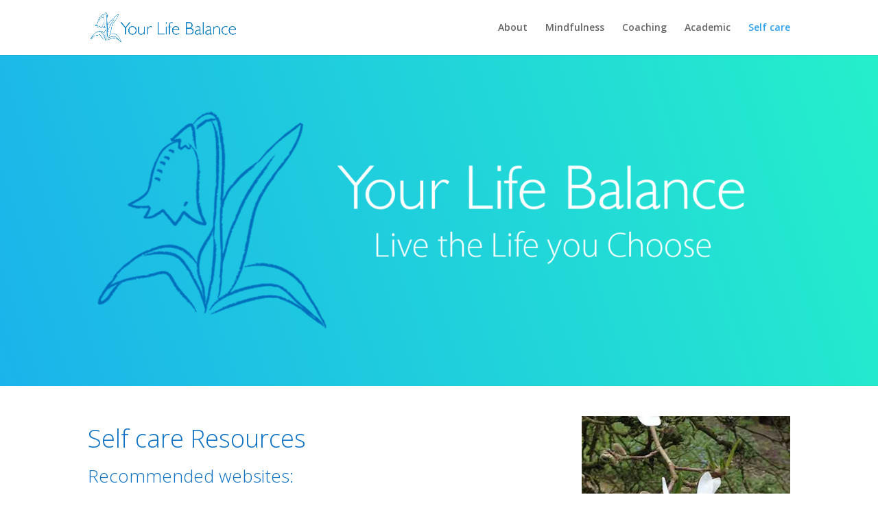

--- FILE ---
content_type: text/html; charset=UTF-8
request_url: https://yourlifebalance.co.uk/self-care/
body_size: 9426
content:
<!DOCTYPE html>
<html lang="en-GB">
<head>
	<meta charset="UTF-8" />
<meta http-equiv="X-UA-Compatible" content="IE=edge">
	<link rel="pingback" href="https://yourlifebalance.co.uk/xmlrpc.php" />

	<script type="text/javascript">
		document.documentElement.className = 'js';
	</script>

	<script>var et_site_url='https://yourlifebalance.co.uk';var et_post_id='277';function et_core_page_resource_fallback(a,b){"undefined"===typeof b&&(b=a.sheet.cssRules&&0===a.sheet.cssRules.length);b&&(a.onerror=null,a.onload=null,a.href?a.href=et_site_url+"/?et_core_page_resource="+a.id+et_post_id:a.src&&(a.src=et_site_url+"/?et_core_page_resource="+a.id+et_post_id))}
</script><title>Self care | yourlifebalance.co.uk</title>
<meta name='robots' content='max-image-preview:large' />
<link rel='dns-prefetch' href='//fonts.googleapis.com' />
<link rel="alternate" type="application/rss+xml" title="yourlifebalance.co.uk &raquo; Feed" href="https://yourlifebalance.co.uk/feed/" />
<link rel="alternate" type="application/rss+xml" title="yourlifebalance.co.uk &raquo; Comments Feed" href="https://yourlifebalance.co.uk/comments/feed/" />
<link rel="alternate" title="oEmbed (JSON)" type="application/json+oembed" href="https://yourlifebalance.co.uk/wp-json/oembed/1.0/embed?url=https%3A%2F%2Fyourlifebalance.co.uk%2Fself-care%2F" />
<link rel="alternate" title="oEmbed (XML)" type="text/xml+oembed" href="https://yourlifebalance.co.uk/wp-json/oembed/1.0/embed?url=https%3A%2F%2Fyourlifebalance.co.uk%2Fself-care%2F&#038;format=xml" />
<meta content="Divi v.4.9.4" name="generator"/><style id='wp-img-auto-sizes-contain-inline-css' type='text/css'>
img:is([sizes=auto i],[sizes^="auto," i]){contain-intrinsic-size:3000px 1500px}
/*# sourceURL=wp-img-auto-sizes-contain-inline-css */
</style>

<style id='wp-emoji-styles-inline-css' type='text/css'>

	img.wp-smiley, img.emoji {
		display: inline !important;
		border: none !important;
		box-shadow: none !important;
		height: 1em !important;
		width: 1em !important;
		margin: 0 0.07em !important;
		vertical-align: -0.1em !important;
		background: none !important;
		padding: 0 !important;
	}
/*# sourceURL=wp-emoji-styles-inline-css */
</style>
<link rel='stylesheet' id='wp-block-library-css' href='https://yourlifebalance.co.uk/wp-includes/css/dist/block-library/style.min.css?ver=6.9' type='text/css' media='all' />
<style id='global-styles-inline-css' type='text/css'>
:root{--wp--preset--aspect-ratio--square: 1;--wp--preset--aspect-ratio--4-3: 4/3;--wp--preset--aspect-ratio--3-4: 3/4;--wp--preset--aspect-ratio--3-2: 3/2;--wp--preset--aspect-ratio--2-3: 2/3;--wp--preset--aspect-ratio--16-9: 16/9;--wp--preset--aspect-ratio--9-16: 9/16;--wp--preset--color--black: #000000;--wp--preset--color--cyan-bluish-gray: #abb8c3;--wp--preset--color--white: #ffffff;--wp--preset--color--pale-pink: #f78da7;--wp--preset--color--vivid-red: #cf2e2e;--wp--preset--color--luminous-vivid-orange: #ff6900;--wp--preset--color--luminous-vivid-amber: #fcb900;--wp--preset--color--light-green-cyan: #7bdcb5;--wp--preset--color--vivid-green-cyan: #00d084;--wp--preset--color--pale-cyan-blue: #8ed1fc;--wp--preset--color--vivid-cyan-blue: #0693e3;--wp--preset--color--vivid-purple: #9b51e0;--wp--preset--gradient--vivid-cyan-blue-to-vivid-purple: linear-gradient(135deg,rgb(6,147,227) 0%,rgb(155,81,224) 100%);--wp--preset--gradient--light-green-cyan-to-vivid-green-cyan: linear-gradient(135deg,rgb(122,220,180) 0%,rgb(0,208,130) 100%);--wp--preset--gradient--luminous-vivid-amber-to-luminous-vivid-orange: linear-gradient(135deg,rgb(252,185,0) 0%,rgb(255,105,0) 100%);--wp--preset--gradient--luminous-vivid-orange-to-vivid-red: linear-gradient(135deg,rgb(255,105,0) 0%,rgb(207,46,46) 100%);--wp--preset--gradient--very-light-gray-to-cyan-bluish-gray: linear-gradient(135deg,rgb(238,238,238) 0%,rgb(169,184,195) 100%);--wp--preset--gradient--cool-to-warm-spectrum: linear-gradient(135deg,rgb(74,234,220) 0%,rgb(151,120,209) 20%,rgb(207,42,186) 40%,rgb(238,44,130) 60%,rgb(251,105,98) 80%,rgb(254,248,76) 100%);--wp--preset--gradient--blush-light-purple: linear-gradient(135deg,rgb(255,206,236) 0%,rgb(152,150,240) 100%);--wp--preset--gradient--blush-bordeaux: linear-gradient(135deg,rgb(254,205,165) 0%,rgb(254,45,45) 50%,rgb(107,0,62) 100%);--wp--preset--gradient--luminous-dusk: linear-gradient(135deg,rgb(255,203,112) 0%,rgb(199,81,192) 50%,rgb(65,88,208) 100%);--wp--preset--gradient--pale-ocean: linear-gradient(135deg,rgb(255,245,203) 0%,rgb(182,227,212) 50%,rgb(51,167,181) 100%);--wp--preset--gradient--electric-grass: linear-gradient(135deg,rgb(202,248,128) 0%,rgb(113,206,126) 100%);--wp--preset--gradient--midnight: linear-gradient(135deg,rgb(2,3,129) 0%,rgb(40,116,252) 100%);--wp--preset--font-size--small: 13px;--wp--preset--font-size--medium: 20px;--wp--preset--font-size--large: 36px;--wp--preset--font-size--x-large: 42px;--wp--preset--spacing--20: 0.44rem;--wp--preset--spacing--30: 0.67rem;--wp--preset--spacing--40: 1rem;--wp--preset--spacing--50: 1.5rem;--wp--preset--spacing--60: 2.25rem;--wp--preset--spacing--70: 3.38rem;--wp--preset--spacing--80: 5.06rem;--wp--preset--shadow--natural: 6px 6px 9px rgba(0, 0, 0, 0.2);--wp--preset--shadow--deep: 12px 12px 50px rgba(0, 0, 0, 0.4);--wp--preset--shadow--sharp: 6px 6px 0px rgba(0, 0, 0, 0.2);--wp--preset--shadow--outlined: 6px 6px 0px -3px rgb(255, 255, 255), 6px 6px rgb(0, 0, 0);--wp--preset--shadow--crisp: 6px 6px 0px rgb(0, 0, 0);}:where(.is-layout-flex){gap: 0.5em;}:where(.is-layout-grid){gap: 0.5em;}body .is-layout-flex{display: flex;}.is-layout-flex{flex-wrap: wrap;align-items: center;}.is-layout-flex > :is(*, div){margin: 0;}body .is-layout-grid{display: grid;}.is-layout-grid > :is(*, div){margin: 0;}:where(.wp-block-columns.is-layout-flex){gap: 2em;}:where(.wp-block-columns.is-layout-grid){gap: 2em;}:where(.wp-block-post-template.is-layout-flex){gap: 1.25em;}:where(.wp-block-post-template.is-layout-grid){gap: 1.25em;}.has-black-color{color: var(--wp--preset--color--black) !important;}.has-cyan-bluish-gray-color{color: var(--wp--preset--color--cyan-bluish-gray) !important;}.has-white-color{color: var(--wp--preset--color--white) !important;}.has-pale-pink-color{color: var(--wp--preset--color--pale-pink) !important;}.has-vivid-red-color{color: var(--wp--preset--color--vivid-red) !important;}.has-luminous-vivid-orange-color{color: var(--wp--preset--color--luminous-vivid-orange) !important;}.has-luminous-vivid-amber-color{color: var(--wp--preset--color--luminous-vivid-amber) !important;}.has-light-green-cyan-color{color: var(--wp--preset--color--light-green-cyan) !important;}.has-vivid-green-cyan-color{color: var(--wp--preset--color--vivid-green-cyan) !important;}.has-pale-cyan-blue-color{color: var(--wp--preset--color--pale-cyan-blue) !important;}.has-vivid-cyan-blue-color{color: var(--wp--preset--color--vivid-cyan-blue) !important;}.has-vivid-purple-color{color: var(--wp--preset--color--vivid-purple) !important;}.has-black-background-color{background-color: var(--wp--preset--color--black) !important;}.has-cyan-bluish-gray-background-color{background-color: var(--wp--preset--color--cyan-bluish-gray) !important;}.has-white-background-color{background-color: var(--wp--preset--color--white) !important;}.has-pale-pink-background-color{background-color: var(--wp--preset--color--pale-pink) !important;}.has-vivid-red-background-color{background-color: var(--wp--preset--color--vivid-red) !important;}.has-luminous-vivid-orange-background-color{background-color: var(--wp--preset--color--luminous-vivid-orange) !important;}.has-luminous-vivid-amber-background-color{background-color: var(--wp--preset--color--luminous-vivid-amber) !important;}.has-light-green-cyan-background-color{background-color: var(--wp--preset--color--light-green-cyan) !important;}.has-vivid-green-cyan-background-color{background-color: var(--wp--preset--color--vivid-green-cyan) !important;}.has-pale-cyan-blue-background-color{background-color: var(--wp--preset--color--pale-cyan-blue) !important;}.has-vivid-cyan-blue-background-color{background-color: var(--wp--preset--color--vivid-cyan-blue) !important;}.has-vivid-purple-background-color{background-color: var(--wp--preset--color--vivid-purple) !important;}.has-black-border-color{border-color: var(--wp--preset--color--black) !important;}.has-cyan-bluish-gray-border-color{border-color: var(--wp--preset--color--cyan-bluish-gray) !important;}.has-white-border-color{border-color: var(--wp--preset--color--white) !important;}.has-pale-pink-border-color{border-color: var(--wp--preset--color--pale-pink) !important;}.has-vivid-red-border-color{border-color: var(--wp--preset--color--vivid-red) !important;}.has-luminous-vivid-orange-border-color{border-color: var(--wp--preset--color--luminous-vivid-orange) !important;}.has-luminous-vivid-amber-border-color{border-color: var(--wp--preset--color--luminous-vivid-amber) !important;}.has-light-green-cyan-border-color{border-color: var(--wp--preset--color--light-green-cyan) !important;}.has-vivid-green-cyan-border-color{border-color: var(--wp--preset--color--vivid-green-cyan) !important;}.has-pale-cyan-blue-border-color{border-color: var(--wp--preset--color--pale-cyan-blue) !important;}.has-vivid-cyan-blue-border-color{border-color: var(--wp--preset--color--vivid-cyan-blue) !important;}.has-vivid-purple-border-color{border-color: var(--wp--preset--color--vivid-purple) !important;}.has-vivid-cyan-blue-to-vivid-purple-gradient-background{background: var(--wp--preset--gradient--vivid-cyan-blue-to-vivid-purple) !important;}.has-light-green-cyan-to-vivid-green-cyan-gradient-background{background: var(--wp--preset--gradient--light-green-cyan-to-vivid-green-cyan) !important;}.has-luminous-vivid-amber-to-luminous-vivid-orange-gradient-background{background: var(--wp--preset--gradient--luminous-vivid-amber-to-luminous-vivid-orange) !important;}.has-luminous-vivid-orange-to-vivid-red-gradient-background{background: var(--wp--preset--gradient--luminous-vivid-orange-to-vivid-red) !important;}.has-very-light-gray-to-cyan-bluish-gray-gradient-background{background: var(--wp--preset--gradient--very-light-gray-to-cyan-bluish-gray) !important;}.has-cool-to-warm-spectrum-gradient-background{background: var(--wp--preset--gradient--cool-to-warm-spectrum) !important;}.has-blush-light-purple-gradient-background{background: var(--wp--preset--gradient--blush-light-purple) !important;}.has-blush-bordeaux-gradient-background{background: var(--wp--preset--gradient--blush-bordeaux) !important;}.has-luminous-dusk-gradient-background{background: var(--wp--preset--gradient--luminous-dusk) !important;}.has-pale-ocean-gradient-background{background: var(--wp--preset--gradient--pale-ocean) !important;}.has-electric-grass-gradient-background{background: var(--wp--preset--gradient--electric-grass) !important;}.has-midnight-gradient-background{background: var(--wp--preset--gradient--midnight) !important;}.has-small-font-size{font-size: var(--wp--preset--font-size--small) !important;}.has-medium-font-size{font-size: var(--wp--preset--font-size--medium) !important;}.has-large-font-size{font-size: var(--wp--preset--font-size--large) !important;}.has-x-large-font-size{font-size: var(--wp--preset--font-size--x-large) !important;}
/*# sourceURL=global-styles-inline-css */
</style>

<style id='classic-theme-styles-inline-css' type='text/css'>
/*! This file is auto-generated */
.wp-block-button__link{color:#fff;background-color:#32373c;border-radius:9999px;box-shadow:none;text-decoration:none;padding:calc(.667em + 2px) calc(1.333em + 2px);font-size:1.125em}.wp-block-file__button{background:#32373c;color:#fff;text-decoration:none}
/*# sourceURL=/wp-includes/css/classic-themes.min.css */
</style>
<link rel='stylesheet' id='divi-fonts-css' href='https://fonts.googleapis.com/css?family=Open+Sans:300italic,400italic,600italic,700italic,800italic,400,300,600,700,800&#038;subset=latin,latin-ext&#038;display=swap' type='text/css' media='all' />
<link rel='stylesheet' id='divi-style-css' href='https://yourlifebalance.co.uk/wp-content/themes/Divi/style.css?ver=4.9.4' type='text/css' media='all' />
<link rel='stylesheet' id='et-builder-googlefonts-cached-css' href='https://fonts.googleapis.com/css?family=Poppins:100,100italic,200,200italic,300,300italic,regular,italic,500,500italic,600,600italic,700,700italic,800,800italic,900,900italic&#038;subset=latin,latin-ext&#038;display=swap' type='text/css' media='all' />
<link rel='stylesheet' id='wpforms-choicesjs-css' href='https://yourlifebalance.co.uk/wp-content/plugins/wpforms-lite/assets/css/integrations/divi/choices.min.css?ver=10.2.0' type='text/css' media='all' />
<link rel='stylesheet' id='dashicons-css' href='https://yourlifebalance.co.uk/wp-includes/css/dashicons.min.css?ver=6.9' type='text/css' media='all' />
<script type="text/javascript" src="https://yourlifebalance.co.uk/wp-includes/js/jquery/jquery.min.js?ver=3.7.1" id="jquery-core-js"></script>
<script type="text/javascript" src="https://yourlifebalance.co.uk/wp-includes/js/jquery/jquery-migrate.min.js?ver=3.4.1" id="jquery-migrate-js"></script>
<link rel="https://api.w.org/" href="https://yourlifebalance.co.uk/wp-json/" /><link rel="alternate" title="JSON" type="application/json" href="https://yourlifebalance.co.uk/wp-json/wp/v2/pages/277" /><link rel="EditURI" type="application/rsd+xml" title="RSD" href="https://yourlifebalance.co.uk/xmlrpc.php?rsd" />
<meta name="generator" content="WordPress 6.9" />
<link rel="canonical" href="https://yourlifebalance.co.uk/self-care/" />
<link rel='shortlink' href='https://yourlifebalance.co.uk/?p=277' />

		<!-- GA Google Analytics @ https://m0n.co/ga -->
		<script>
			(function(i,s,o,g,r,a,m){i['GoogleAnalyticsObject']=r;i[r]=i[r]||function(){
			(i[r].q=i[r].q||[]).push(arguments)},i[r].l=1*new Date();a=s.createElement(o),
			m=s.getElementsByTagName(o)[0];a.async=1;a.src=g;m.parentNode.insertBefore(a,m)
			})(window,document,'script','https://www.google-analytics.com/analytics.js','ga');
			ga('create', 'G-30EQLD6E4C', 'auto');
			ga('set', 'forceSSL', true);
			ga('send', 'pageview');
		</script>

	<meta name="viewport" content="width=device-width, initial-scale=1.0, maximum-scale=1.0, user-scalable=0" /><link rel="preload" href="https://yourlifebalance.co.uk/wp-content/themes/Divi/core/admin/fonts/modules.ttf" as="font" crossorigin="anonymous"><style type="text/css" id="custom-background-css">
body.custom-background { background-color: #ffffff; }
</style>
	<link rel="icon" href="https://yourlifebalance.co.uk/wp-content/uploads/2021/03/YLB-icon-75x75.png" sizes="32x32" />
<link rel="icon" href="https://yourlifebalance.co.uk/wp-content/uploads/2021/03/YLB-icon-300x300.png" sizes="192x192" />
<link rel="apple-touch-icon" href="https://yourlifebalance.co.uk/wp-content/uploads/2021/03/YLB-icon-300x300.png" />
<meta name="msapplication-TileImage" content="https://yourlifebalance.co.uk/wp-content/uploads/2021/03/YLB-icon-300x300.png" />
<link rel="stylesheet" id="et-core-unified-277-cached-inline-styles" href="https://yourlifebalance.co.uk/wp-content/et-cache/277/et-core-unified-277-17675263884636.min.css" onerror="et_core_page_resource_fallback(this, true)" onload="et_core_page_resource_fallback(this)" /></head>
<body data-rsssl=1 class="wp-singular page-template-default page page-id-277 custom-background wp-theme-Divi et_pb_button_helper_class et_fixed_nav et_show_nav et_primary_nav_dropdown_animation_fade et_secondary_nav_dropdown_animation_fade et_header_style_left et_pb_footer_columns4 et_cover_background et_pb_gutter linux et_pb_gutters3 et_pb_pagebuilder_layout et_smooth_scroll et_no_sidebar et_divi_theme et-db et_minified_js et_minified_css">
	<div id="page-container">

	
	
			<header id="main-header" data-height-onload="66">
			<div class="container clearfix et_menu_container">
							<div class="logo_container">
					<span class="logo_helper"></span>
					<a href="https://yourlifebalance.co.uk/">
						<img src="https://yourlifebalance.co.uk/wp-content/uploads/2020/07/YLB-Long.png" alt="yourlifebalance.co.uk" id="logo" data-height-percentage="54" />
					</a>
				</div>
							<div id="et-top-navigation" data-height="66" data-fixed-height="40">
											<nav id="top-menu-nav">
						<ul id="top-menu" class="nav"><li id="menu-item-207" class="menu-item menu-item-type-post_type menu-item-object-page menu-item-207"><a href="https://yourlifebalance.co.uk/about-karen-rees-and-your-life-balance/">About</a></li>
<li id="menu-item-226" class="menu-item menu-item-type-post_type menu-item-object-page menu-item-226"><a href="https://yourlifebalance.co.uk/mindfulness/">Mindfulness</a></li>
<li id="menu-item-238" class="menu-item menu-item-type-post_type menu-item-object-page menu-item-238"><a href="https://yourlifebalance.co.uk/coaching/">Coaching</a></li>
<li id="menu-item-253" class="menu-item menu-item-type-post_type menu-item-object-page menu-item-253"><a href="https://yourlifebalance.co.uk/academic/">Academic</a></li>
<li id="menu-item-281" class="menu-item menu-item-type-post_type menu-item-object-page current-menu-item page_item page-item-277 current_page_item menu-item-281"><a href="https://yourlifebalance.co.uk/self-care/" aria-current="page">Self care</a></li>
</ul>						</nav>
					
					
					
					
					<div id="et_mobile_nav_menu">
				<div class="mobile_nav closed">
					<span class="select_page">Select Page</span>
					<span class="mobile_menu_bar mobile_menu_bar_toggle"></span>
				</div>
			</div>				</div> <!-- #et-top-navigation -->
			</div> <!-- .container -->
			<div class="et_search_outer">
				<div class="container et_search_form_container">
					<form role="search" method="get" class="et-search-form" action="https://yourlifebalance.co.uk/">
					<input type="search" class="et-search-field" placeholder="Search &hellip;" value="" name="s" title="Search for:" />					</form>
					<span class="et_close_search_field"></span>
				</div>
			</div>
		</header> <!-- #main-header -->
			<div id="et-main-area">
	
<div id="main-content">


			
				<article id="post-277" class="post-277 page type-page status-publish hentry">

				
					<div class="entry-content">
					<div id="et-boc" class="et-boc">
			
		<div class="et-l et-l--post">
			<div class="et_builder_inner_content et_pb_gutters3">
		<div class="et_pb_section et_pb_section_1 et_section_regular" >
				
				
				
				
					<div class="et_pb_row et_pb_row_0">
				<div class="et_pb_column et_pb_column_4_4 et_pb_column_0  et_pb_css_mix_blend_mode_passthrough et-last-child">
				
				
				<div class="et_pb_module et_pb_image et_pb_image_0 et_animated et-waypoint">
				
				
				<span class="et_pb_image_wrap "><img decoding="async" src="https://212.113.150.183/~nzcanmvi/wp-content/uploads/2020/07/YLB-banner-WHITE-SD20.png" alt="" title="YLB-banner-WHITE-SD20" height="auto" width="auto" srcset="https://yourlifebalance.co.uk/wp-content/uploads/2020/07/YLB-banner-WHITE-SD20.png 1200w, https://yourlifebalance.co.uk/wp-content/uploads/2020/07/YLB-banner-WHITE-SD20-980x327.png 980w, https://yourlifebalance.co.uk/wp-content/uploads/2020/07/YLB-banner-WHITE-SD20-480x160.png 480w" sizes="(min-width: 0px) and (max-width: 480px) 480px, (min-width: 481px) and (max-width: 980px) 980px, (min-width: 981px) 1200px, 100vw" class="wp-image-366" /></span>
			</div>
			</div> <!-- .et_pb_column -->
				
				
			</div> <!-- .et_pb_row -->
				
				
			</div> <!-- .et_pb_section --><div class="et_pb_section et_pb_section_2 et_section_regular" >
				
				
				
				
					<div class="et_pb_row et_pb_row_1">
				<div class="et_pb_column et_pb_column_2_3 et_pb_column_1  et_pb_css_mix_blend_mode_passthrough">
				
				
				<div class="et_pb_module et_pb_text et_pb_text_0  et_pb_text_align_left et_pb_bg_layout_light">
				
				
				<div class="et_pb_text_inner"><h3>Self care Resources</h3>
<h2>Recommended websites:</h2>
<p>Breathworks for Mindfulness and Compassion <a href="http://www.breathworks-mindfulness.org.uk/">www.breathworks-mindfulness.org.uk</a></p>
<p>Mindfulness: finding peace in a frantic world: <a title="www.franticworld.com" href="http://franticworld.com/" target="_blank" rel="noopener noreferrer">www.franticworld.com</a></p>
<p>Tara Brach: <a href="https://www.tarabrach.com/">https://www.tarabrach.com/</a></p>
<p>Melli O’Brian AKA Mrs Mindfulness: <a href="https://mrsmindfulness.com/">https://mrsmindfulness.com/</a></p>
<p>Sounds True: <a href="https://www.soundstrue.com/">https://www.soundstrue.com/</a></p>
<h2>Self care/self-directed courses:</h2>
<p>Mindfulness for Health: Relieving Pain, Reducing Stress and Restoring Well being &#8211; Vidyamala Burch and Danny Penman. Piatkus.</p>
<p>The Little Mindfulness Workbook: everyday techniques to combat stress and enhance your life – Gary Hennessey. Crimson.</p>
<p>Mindfulness: A Practical Guide to Finding Peace in a Frantic World &#8211; Mark Williams and Danny Penman. Piatkus.</p>
<p>The Mindful Self-Compassion Workbook &#8211; Kristin Neff and Christopher Germer. Guilford Press</p></div>
			</div> <!-- .et_pb_text --><div class="et_pb_with_border et_pb_module et_pb_testimonial et_pb_testimonial_0 clearfix  et_pb_text_align_left et_pb_bg_layout_light et_pb_testimonial_no_image">
				
				
				
				<div class="et_pb_testimonial_description">
					<div class="et_pb_testimonial_description_inner"><div class="et_pb_testimonial_content"><p><em>We have to continue to learn. We have to be open. And we have to be willing to release our knowledge in order to come to a higher understanding of reality.</em></p></div></div> <!-- .et_pb_testimonial_description_inner -->
					<span class="et_pb_testimonial_author">Thich Nhat Hanh</span>
					<p class="et_pb_testimonial_meta"></p>
				</div> <!-- .et_pb_testimonial_description -->
			</div> <!-- .et_pb_testimonial --><div class="et_pb_module et_pb_text et_pb_text_1  et_pb_text_align_left et_pb_bg_layout_light">
				
				
				<div class="et_pb_text_inner"><h2>Compassion and self-compassion reading:</h2>
<p>The Compassionate Mind – Paul Gilbert. Constable.</p>
<p>Mindful Compassion – Paul Gilbert and Choden. Robinson.</p>
<p>The Mindful Path of Self-Compassion &#8211; Christopher K. Germer. Guilford Press</p>
<p>Radical acceptance – Tara Brach. Rider.</p>
<p>Radical compassion – Tara Brach. Hay House.</p>
<p>True refuge – Tara Brach. Rider.</p>
<p>When things fall apart – heart-felt advice for troubled times – Pema Chodron. Element.</p>
<p>Real Love &#8211; Sharon Salzberg. Bluebird.</p>
<h2>Mindfulness reading:</h2>
<p>Full Catastrophe Living – Jon Kabat-Zinn. Piatkus.</p>
<p>Wherever you go, there you are – Jon Kabat-Zinn. Piatkus.</p>
<p>Just One Thing &#8211; Developing a Buddha Brain One Simple Practice at a Time &#8211; Rick Hanson. New Harbinger Publications.</p>
<p>Buddha’s Brain: the practical neuroscience of happiness, love and wisdom &#8211; Rick Hanson, with Richard Mendius. New Harbinger Publications.</p>
<p>The Mindful Way through Depression: freeing yourself from chronic unhappiness &#8211; Mark Williams, John Teasdale, Zindel Segal, and Jon Kabat-Zinn. Guilford Press.</p>
<p>The Miracle of Mindfulness – Thich Nhat Hanh. Rider.</p>
<h4>​</h4></div>
			</div> <!-- .et_pb_text --><div class="et_pb_module et_pb_image et_pb_image_1">
				
				
				<span class="et_pb_image_wrap "><img decoding="async" src="https://212.113.150.183/~nzcanmvi/wp-content/uploads/2020/07/ylb-nature-G2-3.jpg" alt="" title="ylb-nature-G2-3" height="auto" width="auto" srcset="https://yourlifebalance.co.uk/wp-content/uploads/2020/07/ylb-nature-G2-3.jpg 800w, https://yourlifebalance.co.uk/wp-content/uploads/2020/07/ylb-nature-G2-3-480x318.jpg 480w" sizes="(min-width: 0px) and (max-width: 480px) 480px, (min-width: 481px) 800px, 100vw" class="wp-image-171" /></span>
			</div>
			</div> <!-- .et_pb_column --><div class="et_pb_column et_pb_column_1_3 et_pb_column_2  et_pb_css_mix_blend_mode_passthrough et-last-child">
				
				
				<div class="et_pb_module et_pb_gallery et_pb_gallery_0 et_animated  et_pb_bg_layout_light et_pb_slider et_pb_gallery_fullwidth et_slider_auto et_slider_speed_7000 clearfix">
				<div class="et_pb_gallery_items et_post_gallery clearfix" data-per_page="4"><div class="et_pb_gallery_item et_pb_bg_layout_light et_pb_gallery_item_0_0">
				<div class='et_pb_gallery_image landscape'>
					<a href="https://yourlifebalance.co.uk/wp-content/uploads/2020/07/ylb-nature-s-4.jpg" title="ylb-nature-s-4">
					<img fetchpriority="high" decoding="async" width="400" height="400" src="https://yourlifebalance.co.uk/wp-content/uploads/2020/07/ylb-nature-s-4.jpg" alt="wellbeing teaching flowers" class="wp-image-150" srcset="https://yourlifebalance.co.uk/wp-content/uploads/2020/07/ylb-nature-s-4.jpg 400w, https://yourlifebalance.co.uk/wp-content/uploads/2020/07/ylb-nature-s-4-300x300.jpg 300w, https://yourlifebalance.co.uk/wp-content/uploads/2020/07/ylb-nature-s-4-150x150.jpg 150w" sizes="(max-width: 400px) 100vw, 400px" />
					
				</a>
				</div></div><div class="et_pb_gallery_item et_pb_bg_layout_light et_pb_gallery_item_0_1">
				<div class='et_pb_gallery_image landscape'>
					<a href="https://yourlifebalance.co.uk/wp-content/uploads/2020/07/ylb-nature-s-1.jpg" title="ylb-nature-s-1">
					<img loading="lazy" decoding="async" width="400" height="400" src="https://yourlifebalance.co.uk/wp-content/uploads/2020/07/ylb-nature-s-1.jpg" alt="mindfulness flowers" class="wp-image-153" srcset="https://yourlifebalance.co.uk/wp-content/uploads/2020/07/ylb-nature-s-1.jpg 400w, https://yourlifebalance.co.uk/wp-content/uploads/2020/07/ylb-nature-s-1-300x300.jpg 300w, https://yourlifebalance.co.uk/wp-content/uploads/2020/07/ylb-nature-s-1-150x150.jpg 150w" sizes="auto, (max-width: 400px) 100vw, 400px" />
					
				</a>
				</div></div><div class="et_pb_gallery_item et_pb_bg_layout_light et_pb_gallery_item_0_2">
				<div class='et_pb_gallery_image landscape'>
					<a href="https://yourlifebalance.co.uk/wp-content/uploads/2020/07/ylb-nature-s-6.jpg" title="ylb-nature-s-6">
					<img loading="lazy" decoding="async" width="400" height="400" src="https://yourlifebalance.co.uk/wp-content/uploads/2020/07/ylb-nature-s-6.jpg" alt="life balance walk" class="wp-image-148" srcset="https://yourlifebalance.co.uk/wp-content/uploads/2020/07/ylb-nature-s-6.jpg 400w, https://yourlifebalance.co.uk/wp-content/uploads/2020/07/ylb-nature-s-6-300x300.jpg 300w, https://yourlifebalance.co.uk/wp-content/uploads/2020/07/ylb-nature-s-6-150x150.jpg 150w" sizes="auto, (max-width: 400px) 100vw, 400px" />
					
				</a>
				</div></div><div class="et_pb_gallery_item et_pb_bg_layout_light et_pb_gallery_item_0_3">
				<div class='et_pb_gallery_image landscape'>
					<a href="https://yourlifebalance.co.uk/wp-content/uploads/2020/07/ylb-nature-s-5.jpg" title="ylb-nature-s-5">
					<img loading="lazy" decoding="async" width="400" height="400" src="https://yourlifebalance.co.uk/wp-content/uploads/2020/07/ylb-nature-s-5.jpg" alt="mindfulness teaching flowers detail" class="wp-image-149" srcset="https://yourlifebalance.co.uk/wp-content/uploads/2020/07/ylb-nature-s-5.jpg 400w, https://yourlifebalance.co.uk/wp-content/uploads/2020/07/ylb-nature-s-5-300x300.jpg 300w, https://yourlifebalance.co.uk/wp-content/uploads/2020/07/ylb-nature-s-5-150x150.jpg 150w" sizes="auto, (max-width: 400px) 100vw, 400px" />
					
				</a>
				</div></div><div class="et_pb_gallery_item et_pb_bg_layout_light et_pb_gallery_item_0_4">
				<div class='et_pb_gallery_image landscape'>
					<a href="https://yourlifebalance.co.uk/wp-content/uploads/2020/07/ylb-nature-s-7.jpg" title="ylb-nature-s-7">
					<img loading="lazy" decoding="async" width="400" height="400" src="https://yourlifebalance.co.uk/wp-content/uploads/2020/07/ylb-nature-s-7.jpg" alt="mindfulness for health" class="wp-image-147" srcset="https://yourlifebalance.co.uk/wp-content/uploads/2020/07/ylb-nature-s-7.jpg 400w, https://yourlifebalance.co.uk/wp-content/uploads/2020/07/ylb-nature-s-7-300x300.jpg 300w, https://yourlifebalance.co.uk/wp-content/uploads/2020/07/ylb-nature-s-7-150x150.jpg 150w" sizes="auto, (max-width: 400px) 100vw, 400px" />
					
				</a>
				</div></div><div class="et_pb_gallery_item et_pb_bg_layout_light et_pb_gallery_item_0_5">
				<div class='et_pb_gallery_image landscape'>
					<a href="https://yourlifebalance.co.uk/wp-content/uploads/2020/07/ylb-nature-s-2.jpg" title="ylb-nature-s-2">
					<img loading="lazy" decoding="async" width="400" height="400" src="https://yourlifebalance.co.uk/wp-content/uploads/2020/07/ylb-nature-s-2.jpg" alt="wellbeing flowers detail" class="wp-image-152" srcset="https://yourlifebalance.co.uk/wp-content/uploads/2020/07/ylb-nature-s-2.jpg 400w, https://yourlifebalance.co.uk/wp-content/uploads/2020/07/ylb-nature-s-2-300x300.jpg 300w, https://yourlifebalance.co.uk/wp-content/uploads/2020/07/ylb-nature-s-2-150x150.jpg 150w" sizes="auto, (max-width: 400px) 100vw, 400px" />
					
				</a>
				</div></div><div class="et_pb_gallery_item et_pb_bg_layout_light et_pb_gallery_item_0_6">
				<div class='et_pb_gallery_image landscape'>
					<a href="https://yourlifebalance.co.uk/wp-content/uploads/2020/07/ylb-nature-s-8.jpg" title="ylb-nature-s-8">
					<img loading="lazy" decoding="async" width="400" height="400" src="https://yourlifebalance.co.uk/wp-content/uploads/2020/07/ylb-nature-s-8.jpg" alt="life coaching" class="wp-image-146" srcset="https://yourlifebalance.co.uk/wp-content/uploads/2020/07/ylb-nature-s-8.jpg 400w, https://yourlifebalance.co.uk/wp-content/uploads/2020/07/ylb-nature-s-8-300x300.jpg 300w, https://yourlifebalance.co.uk/wp-content/uploads/2020/07/ylb-nature-s-8-150x150.jpg 150w" sizes="auto, (max-width: 400px) 100vw, 400px" />
					
				</a>
				</div></div><div class="et_pb_gallery_item et_pb_bg_layout_light et_pb_gallery_item_0_7">
				<div class='et_pb_gallery_image landscape'>
					<a href="https://yourlifebalance.co.uk/wp-content/uploads/2020/07/ylb-nature-s-3.jpg" title="ylb-nature-s-3">
					<img loading="lazy" decoding="async" width="400" height="400" src="https://yourlifebalance.co.uk/wp-content/uploads/2020/07/ylb-nature-s-3.jpg" alt="mindfulness teaching flowers" class="wp-image-151" srcset="https://yourlifebalance.co.uk/wp-content/uploads/2020/07/ylb-nature-s-3.jpg 400w, https://yourlifebalance.co.uk/wp-content/uploads/2020/07/ylb-nature-s-3-300x300.jpg 300w, https://yourlifebalance.co.uk/wp-content/uploads/2020/07/ylb-nature-s-3-150x150.jpg 150w" sizes="auto, (max-width: 400px) 100vw, 400px" />
					
				</a>
				</div></div></div><!-- .et_pb_gallery_items --></div><!-- .et_pb_gallery --><div class="et_pb_module et_pb_gallery et_pb_gallery_1 et_animated  et_pb_bg_layout_light et_pb_slider et_pb_gallery_fullwidth et_slider_auto et_slider_speed_7000 clearfix">
				<div class="et_pb_gallery_items et_post_gallery clearfix" data-per_page="4"><div class="et_pb_gallery_item et_pb_bg_layout_light et_pb_gallery_item_1_0">
				<div class='et_pb_gallery_image landscape'>
					<a href="https://yourlifebalance.co.uk/wp-content/uploads/2020/07/ylb-nature-GP-2.jpg" title="ylb-nature-GP-2">
					<img loading="lazy" decoding="async" width="400" height="604" src="https://yourlifebalance.co.uk/wp-content/uploads/2020/07/ylb-nature-GP-2.jpg" class="wp-image-160" srcset="https://yourlifebalance.co.uk/wp-content/uploads/2020/07/ylb-nature-GP-2.jpg 400w, https://yourlifebalance.co.uk/wp-content/uploads/2020/07/ylb-nature-GP-2-199x300.jpg 199w" sizes="auto, (max-width: 400px) 100vw, 400px" />
					
				</a>
				</div></div><div class="et_pb_gallery_item et_pb_bg_layout_light et_pb_gallery_item_1_1">
				<div class='et_pb_gallery_image landscape'>
					<a href="https://yourlifebalance.co.uk/wp-content/uploads/2020/07/ylb-nature-GP-4.jpg" title="ylb-nature-GP-4">
					<img loading="lazy" decoding="async" width="400" height="604" src="https://yourlifebalance.co.uk/wp-content/uploads/2020/07/ylb-nature-GP-4.jpg" class="wp-image-158" srcset="https://yourlifebalance.co.uk/wp-content/uploads/2020/07/ylb-nature-GP-4.jpg 400w, https://yourlifebalance.co.uk/wp-content/uploads/2020/07/ylb-nature-GP-4-199x300.jpg 199w" sizes="auto, (max-width: 400px) 100vw, 400px" />
					
				</a>
				</div></div><div class="et_pb_gallery_item et_pb_bg_layout_light et_pb_gallery_item_1_2">
				<div class='et_pb_gallery_image landscape'>
					<a href="https://yourlifebalance.co.uk/wp-content/uploads/2020/07/ylb-nature-GP-5.jpg" title="ylb-nature-GP-5">
					<img loading="lazy" decoding="async" width="400" height="604" src="https://yourlifebalance.co.uk/wp-content/uploads/2020/07/ylb-nature-GP-5.jpg" class="wp-image-157" srcset="https://yourlifebalance.co.uk/wp-content/uploads/2020/07/ylb-nature-GP-5.jpg 400w, https://yourlifebalance.co.uk/wp-content/uploads/2020/07/ylb-nature-GP-5-199x300.jpg 199w" sizes="auto, (max-width: 400px) 100vw, 400px" />
					
				</a>
				</div></div><div class="et_pb_gallery_item et_pb_bg_layout_light et_pb_gallery_item_1_3">
				<div class='et_pb_gallery_image landscape'>
					<a href="https://yourlifebalance.co.uk/wp-content/uploads/2020/07/ylb-nature-GP-8.jpg" title="ylb-nature-GP-8">
					<img loading="lazy" decoding="async" width="400" height="604" src="https://yourlifebalance.co.uk/wp-content/uploads/2020/07/ylb-nature-GP-8.jpg" class="wp-image-154" srcset="https://yourlifebalance.co.uk/wp-content/uploads/2020/07/ylb-nature-GP-8.jpg 400w, https://yourlifebalance.co.uk/wp-content/uploads/2020/07/ylb-nature-GP-8-199x300.jpg 199w" sizes="auto, (max-width: 400px) 100vw, 400px" />
					
				</a>
				</div></div><div class="et_pb_gallery_item et_pb_bg_layout_light et_pb_gallery_item_1_4">
				<div class='et_pb_gallery_image landscape'>
					<a href="https://yourlifebalance.co.uk/wp-content/uploads/2020/07/ylb-nature-GP-1.jpg" title="ylb-nature-GP-1">
					<img loading="lazy" decoding="async" width="400" height="604" src="https://yourlifebalance.co.uk/wp-content/uploads/2020/07/ylb-nature-GP-1.jpg" class="wp-image-161" srcset="https://yourlifebalance.co.uk/wp-content/uploads/2020/07/ylb-nature-GP-1.jpg 400w, https://yourlifebalance.co.uk/wp-content/uploads/2020/07/ylb-nature-GP-1-199x300.jpg 199w" sizes="auto, (max-width: 400px) 100vw, 400px" />
					
				</a>
				</div></div><div class="et_pb_gallery_item et_pb_bg_layout_light et_pb_gallery_item_1_5">
				<div class='et_pb_gallery_image landscape'>
					<a href="https://yourlifebalance.co.uk/wp-content/uploads/2020/07/ylb-nature-GP-7.jpg" title="ylb-nature-GP-7">
					<img loading="lazy" decoding="async" width="400" height="604" src="https://yourlifebalance.co.uk/wp-content/uploads/2020/07/ylb-nature-GP-7.jpg" class="wp-image-155" srcset="https://yourlifebalance.co.uk/wp-content/uploads/2020/07/ylb-nature-GP-7.jpg 400w, https://yourlifebalance.co.uk/wp-content/uploads/2020/07/ylb-nature-GP-7-199x300.jpg 199w" sizes="auto, (max-width: 400px) 100vw, 400px" />
					
				</a>
				</div></div><div class="et_pb_gallery_item et_pb_bg_layout_light et_pb_gallery_item_1_6">
				<div class='et_pb_gallery_image landscape'>
					<a href="https://yourlifebalance.co.uk/wp-content/uploads/2020/07/ylb-nature-GP-3.jpg" title="ylb-nature-GP-3">
					<img loading="lazy" decoding="async" width="400" height="604" src="https://yourlifebalance.co.uk/wp-content/uploads/2020/07/ylb-nature-GP-3.jpg" class="wp-image-159" srcset="https://yourlifebalance.co.uk/wp-content/uploads/2020/07/ylb-nature-GP-3.jpg 400w, https://yourlifebalance.co.uk/wp-content/uploads/2020/07/ylb-nature-GP-3-199x300.jpg 199w" sizes="auto, (max-width: 400px) 100vw, 400px" />
					
				</a>
				</div></div><div class="et_pb_gallery_item et_pb_bg_layout_light et_pb_gallery_item_1_7">
				<div class='et_pb_gallery_image landscape'>
					<a href="https://yourlifebalance.co.uk/wp-content/uploads/2020/07/ylb-nature-GP-6.jpg" title="ylb-nature-GP-6">
					<img loading="lazy" decoding="async" width="400" height="604" src="https://yourlifebalance.co.uk/wp-content/uploads/2020/07/ylb-nature-GP-6.jpg" class="wp-image-156" srcset="https://yourlifebalance.co.uk/wp-content/uploads/2020/07/ylb-nature-GP-6.jpg 400w, https://yourlifebalance.co.uk/wp-content/uploads/2020/07/ylb-nature-GP-6-199x300.jpg 199w" sizes="auto, (max-width: 400px) 100vw, 400px" />
					
				</a>
				</div></div></div><!-- .et_pb_gallery_items --></div><!-- .et_pb_gallery -->
			</div> <!-- .et_pb_column -->
				
				
			</div> <!-- .et_pb_row -->
				
				
			</div> <!-- .et_pb_section --><div class="et_pb_section et_pb_section_4 et_section_regular" >
				
				
				
				
					<div class="et_pb_row et_pb_row_2">
				<div class="et_pb_column et_pb_column_4_4 et_pb_column_3  et_pb_css_mix_blend_mode_passthrough et-last-child">
				
				
				<div class="et_pb_module et_pb_text et_pb_text_2  et_pb_text_align_left et_pb_bg_layout_dark">
				
				
				<div class="et_pb_text_inner"><h3>Get in touch!</h3>
<p>If you require more information please email me and I will contact you as soon as possible.</p></div>
			</div> <!-- .et_pb_text --><div class="et_pb_button_module_wrapper et_pb_button_0_wrapper  et_pb_module ">
				<a class="et_pb_button et_pb_button_0 et_hover_enabled et_pb_bg_layout_dark" href="mailto:karen@yourlifebalance.co.uk">Send email</a>
			</div>
			</div> <!-- .et_pb_column -->
				
				
			</div> <!-- .et_pb_row -->
				
				
			</div> <!-- .et_pb_section -->		</div><!-- .et_builder_inner_content -->
	</div><!-- .et-l -->
	
			
		</div><!-- #et-boc -->
							</div> <!-- .entry-content -->

				
				</article> <!-- .et_pb_post -->

			

</div> <!-- #main-content -->


	<span class="et_pb_scroll_top et-pb-icon"></span>


			<footer id="main-footer">
				

		
				<div id="footer-bottom">
					<div class="container clearfix">
				<div id="footer-info">© Your Life Balance 2015-2025. All Rights Reserved. Designed &amp; Hosted by <a href="http://www.Ellosk09.com" target="_blank">Ellosk09.com</a></div>					</div>	<!-- .container -->
				</div>
			</footer> <!-- #main-footer -->
		</div> <!-- #et-main-area -->


	</div> <!-- #page-container -->

	<script type="speculationrules">
{"prefetch":[{"source":"document","where":{"and":[{"href_matches":"/*"},{"not":{"href_matches":["/wp-*.php","/wp-admin/*","/wp-content/uploads/*","/wp-content/*","/wp-content/plugins/*","/wp-content/themes/Divi/*","/*\\?(.+)"]}},{"not":{"selector_matches":"a[rel~=\"nofollow\"]"}},{"not":{"selector_matches":".no-prefetch, .no-prefetch a"}}]},"eagerness":"conservative"}]}
</script>
	<script type="text/javascript">
				var et_animation_data = [{"class":"et_pb_image_0","style":"fade","repeat":"once","duration":"1000ms","delay":"0ms","intensity":"50%","starting_opacity":"0%","speed_curve":"ease-in-out"},{"class":"et_pb_gallery_0","style":"fade","repeat":"once","duration":"1000ms","delay":"0ms","intensity":"50%","starting_opacity":"0%","speed_curve":"ease-in-out"},{"class":"et_pb_gallery_1","style":"fade","repeat":"once","duration":"1000ms","delay":"0ms","intensity":"50%","starting_opacity":"0%","speed_curve":"ease-in-out"}];
				</script>
	<script type="text/javascript" id="divi-custom-script-js-extra">
/* <![CDATA[ */
var DIVI = {"item_count":"%d Item","items_count":"%d Items"};
var et_shortcodes_strings = {"previous":"Previous","next":"Next"};
var et_pb_custom = {"ajaxurl":"https://yourlifebalance.co.uk/wp-admin/admin-ajax.php","images_uri":"https://yourlifebalance.co.uk/wp-content/themes/Divi/images","builder_images_uri":"https://yourlifebalance.co.uk/wp-content/themes/Divi/includes/builder/images","et_frontend_nonce":"d9a589608e","subscription_failed":"Please, check the fields below to make sure you entered the correct information.","et_ab_log_nonce":"557c1a5502","fill_message":"Please, fill in the following fields:","contact_error_message":"Please, fix the following errors:","invalid":"Invalid email","captcha":"Captcha","prev":"Prev","previous":"Previous","next":"Next","wrong_captcha":"You entered the wrong number in captcha.","wrong_checkbox":"Checkbox","ignore_waypoints":"no","is_divi_theme_used":"1","widget_search_selector":".widget_search","ab_tests":[],"is_ab_testing_active":"","page_id":"277","unique_test_id":"","ab_bounce_rate":"5","is_cache_plugin_active":"no","is_shortcode_tracking":"","tinymce_uri":""}; var et_builder_utils_params = {"condition":{"diviTheme":true,"extraTheme":false},"scrollLocations":["app","top"],"builderScrollLocations":{"desktop":"app","tablet":"app","phone":"app"},"onloadScrollLocation":"app","builderType":"fe"}; var et_frontend_scripts = {"builderCssContainerPrefix":"#et-boc","builderCssLayoutPrefix":"#et-boc .et-l"};
var et_pb_box_shadow_elements = [];
var et_pb_motion_elements = {"desktop":[],"tablet":[],"phone":[]};
var et_pb_sticky_elements = [];
//# sourceURL=divi-custom-script-js-extra
/* ]]> */
</script>
<script type="text/javascript" src="https://yourlifebalance.co.uk/wp-content/themes/Divi/js/custom.unified.js?ver=4.9.4" id="divi-custom-script-js"></script>
<script type="text/javascript" src="https://yourlifebalance.co.uk/wp-content/themes/Divi/core/admin/js/common.js?ver=4.9.4" id="et-core-common-js"></script>
<script id="wp-emoji-settings" type="application/json">
{"baseUrl":"https://s.w.org/images/core/emoji/17.0.2/72x72/","ext":".png","svgUrl":"https://s.w.org/images/core/emoji/17.0.2/svg/","svgExt":".svg","source":{"concatemoji":"https://yourlifebalance.co.uk/wp-includes/js/wp-emoji-release.min.js?ver=6.9"}}
</script>
<script type="module">
/* <![CDATA[ */
/*! This file is auto-generated */
const a=JSON.parse(document.getElementById("wp-emoji-settings").textContent),o=(window._wpemojiSettings=a,"wpEmojiSettingsSupports"),s=["flag","emoji"];function i(e){try{var t={supportTests:e,timestamp:(new Date).valueOf()};sessionStorage.setItem(o,JSON.stringify(t))}catch(e){}}function c(e,t,n){e.clearRect(0,0,e.canvas.width,e.canvas.height),e.fillText(t,0,0);t=new Uint32Array(e.getImageData(0,0,e.canvas.width,e.canvas.height).data);e.clearRect(0,0,e.canvas.width,e.canvas.height),e.fillText(n,0,0);const a=new Uint32Array(e.getImageData(0,0,e.canvas.width,e.canvas.height).data);return t.every((e,t)=>e===a[t])}function p(e,t){e.clearRect(0,0,e.canvas.width,e.canvas.height),e.fillText(t,0,0);var n=e.getImageData(16,16,1,1);for(let e=0;e<n.data.length;e++)if(0!==n.data[e])return!1;return!0}function u(e,t,n,a){switch(t){case"flag":return n(e,"\ud83c\udff3\ufe0f\u200d\u26a7\ufe0f","\ud83c\udff3\ufe0f\u200b\u26a7\ufe0f")?!1:!n(e,"\ud83c\udde8\ud83c\uddf6","\ud83c\udde8\u200b\ud83c\uddf6")&&!n(e,"\ud83c\udff4\udb40\udc67\udb40\udc62\udb40\udc65\udb40\udc6e\udb40\udc67\udb40\udc7f","\ud83c\udff4\u200b\udb40\udc67\u200b\udb40\udc62\u200b\udb40\udc65\u200b\udb40\udc6e\u200b\udb40\udc67\u200b\udb40\udc7f");case"emoji":return!a(e,"\ud83e\u1fac8")}return!1}function f(e,t,n,a){let r;const o=(r="undefined"!=typeof WorkerGlobalScope&&self instanceof WorkerGlobalScope?new OffscreenCanvas(300,150):document.createElement("canvas")).getContext("2d",{willReadFrequently:!0}),s=(o.textBaseline="top",o.font="600 32px Arial",{});return e.forEach(e=>{s[e]=t(o,e,n,a)}),s}function r(e){var t=document.createElement("script");t.src=e,t.defer=!0,document.head.appendChild(t)}a.supports={everything:!0,everythingExceptFlag:!0},new Promise(t=>{let n=function(){try{var e=JSON.parse(sessionStorage.getItem(o));if("object"==typeof e&&"number"==typeof e.timestamp&&(new Date).valueOf()<e.timestamp+604800&&"object"==typeof e.supportTests)return e.supportTests}catch(e){}return null}();if(!n){if("undefined"!=typeof Worker&&"undefined"!=typeof OffscreenCanvas&&"undefined"!=typeof URL&&URL.createObjectURL&&"undefined"!=typeof Blob)try{var e="postMessage("+f.toString()+"("+[JSON.stringify(s),u.toString(),c.toString(),p.toString()].join(",")+"));",a=new Blob([e],{type:"text/javascript"});const r=new Worker(URL.createObjectURL(a),{name:"wpTestEmojiSupports"});return void(r.onmessage=e=>{i(n=e.data),r.terminate(),t(n)})}catch(e){}i(n=f(s,u,c,p))}t(n)}).then(e=>{for(const n in e)a.supports[n]=e[n],a.supports.everything=a.supports.everything&&a.supports[n],"flag"!==n&&(a.supports.everythingExceptFlag=a.supports.everythingExceptFlag&&a.supports[n]);var t;a.supports.everythingExceptFlag=a.supports.everythingExceptFlag&&!a.supports.flag,a.supports.everything||((t=a.source||{}).concatemoji?r(t.concatemoji):t.wpemoji&&t.twemoji&&(r(t.twemoji),r(t.wpemoji)))});
//# sourceURL=https://yourlifebalance.co.uk/wp-includes/js/wp-emoji-loader.min.js
/* ]]> */
</script>
</body>
</html>


<!-- Page cached by LiteSpeed Cache 7.6.2 on 2026-01-29 10:22:26 -->

--- FILE ---
content_type: text/css
request_url: https://yourlifebalance.co.uk/wp-content/et-cache/277/et-core-unified-277-17675263884636.min.css
body_size: 819
content:
a{color:#086fb8}#main-footer{background-color:#a1dfed}#footer-widgets .footer-widget a,#footer-widgets .footer-widget li a,#footer-widgets .footer-widget li a:hover{color:#ffffff}.footer-widget{color:#ffffff}#main-footer .footer-widget h4{color:#086fb8}.footer-widget li:before{border-color:#086fb8}#et-footer-nav .bottom-nav li.current-menu-item a{color:#086fb8}#footer-bottom{background-color:#a1dfed}#footer-info{font-size:12px}#footer-bottom .et-social-icon a{font-size:14px}.et_slide_in_menu_container,.et_slide_in_menu_container .et-search-field{letter-spacing:px}.et_slide_in_menu_container .et-search-field::-moz-placeholder{letter-spacing:px}.et_slide_in_menu_container .et-search-field::-webkit-input-placeholder{letter-spacing:px}.et_slide_in_menu_container .et-search-field:-ms-input-placeholder{letter-spacing:px}@media only screen and (min-width:981px){.et_header_style_centered.et_hide_primary_logo #main-header:not(.et-fixed-header) .logo_container,.et_header_style_centered.et_hide_fixed_logo #main-header.et-fixed-header .logo_container{height:11.88px}}@media only screen and (min-width:1350px){.et_pb_row{padding:27px 0}.et_pb_section{padding:54px 0}.single.et_pb_pagebuilder_layout.et_full_width_page .et_post_meta_wrapper{padding-top:81px}.et_pb_fullwidth_section{padding:0}}div.et_pb_section.et_pb_section_0{background-image:linear-gradient(72deg,#1bb3eb 0%,#25efcb 100%)!important}div.et_pb_section.et_pb_section_1{background-image:linear-gradient(72deg,#1bb3eb 0%,#25efcb 100%)!important}.et_pb_section_0.et_pb_section{padding-top:40px;padding-right:0px;padding-bottom:50px;padding-left:0px}.et_pb_section_1.et_pb_section{padding-top:40px;padding-right:0px;padding-bottom:50px;padding-left:0px}.et_pb_image_0{text-align:left;margin-left:0}.et_pb_image_1{text-align:left;margin-left:0}.et_pb_section_2.et_pb_section{padding-top:50px;padding-right:0px;padding-bottom:0px;padding-left:0px}.et_pb_row_1.et_pb_row{padding-top:2px!important;padding-bottom:80px!important;padding-top:2px;padding-bottom:80px}.et_pb_text_0 h1{color:#0c71c3!important}.et_pb_text_0 h4{color:#0c71c3!important}.et_pb_text_1 h1{color:#0c71c3!important}.et_pb_text_1 h4{color:#0c71c3!important}.et_pb_text_0 h2{font-weight:300;color:#0c71c3!important;line-height:1.5em}.et_pb_text_1 h2{font-weight:300;color:#0c71c3!important;line-height:1.5em}.et_pb_text_0 h3{font-weight:300;font-size:36px;color:#0c71c3!important;line-height:1.4em;text-align:left}.et_pb_text_1 h3{font-weight:300;font-size:36px;color:#0c71c3!important;line-height:1.4em;text-align:left}.et_pb_text_0{padding-top:0px!important}.et_pb_text_1{padding-top:0px!important}.et_pb_testimonial_0.et_pb_testimonial *{font-style:italic}.et_pb_testimonial_0.et_pb_testimonial .et_pb_testimonial_author{line-height:1em;text-align:right}.et_pb_testimonial_0.et_pb_testimonial .et_pb_testimonial_position,.et_pb_testimonial_0.et_pb_testimonial .et_pb_testimonial_separator{font-size:16px}.et_pb_testimonial_0.et_pb_testimonial{background-color:rgba(12,113,195,0.1);background-color:rgba(12,113,195,0.1)}.et_pb_testimonial_0 .et_pb_testimonial_portrait{border-width:2px;border-color:#ffffff;width:80px!important;height:80px!important;filter:opacity(75%);backface-visibility:hidden}.et_pb_testimonial_0.et_pb_testimonial:before{color:#0c71c3}.et_pb_gallery_0.et_pb_gallery{margin-top:-8px!important}.et_pb_gallery_1.et_pb_gallery{margin-top:-8px!important}div.et_pb_section.et_pb_section_3{background-image:linear-gradient(71deg,#1bb3eb 0%,#25efcb 100%)!important}div.et_pb_section.et_pb_section_4{background-image:linear-gradient(71deg,#1bb3eb 0%,#25efcb 100%)!important}.et_pb_section_3.et_pb_section{padding-top:50px;padding-right:0px;padding-bottom:70px;padding-left:0px}.et_pb_section_4.et_pb_section{padding-top:50px;padding-right:0px;padding-bottom:70px;padding-left:0px}.et_pb_text_2.et_pb_text{color:rgba(255,255,255,0.8)!important}.et_pb_text_2 p{line-height:1.8em}.et_pb_text_2{font-size:16px;line-height:1.8em}.et_pb_text_2 h1{font-size:24px;color:#ffffff!important}.et_pb_text_2 h3{font-size:36px;line-height:1.4em}.et_pb_button_0_wrapper .et_pb_button_0,.et_pb_button_0_wrapper .et_pb_button_0:hover{padding-top:12px!important;padding-right:36px!important;padding-bottom:12px!important;padding-left:36px!important}body #page-container .et_pb_section .et_pb_button_0{color:#ffffff!important;border-width:2px!important;border-color:#ffffff;border-radius:100px;font-size:14px;font-family:'Poppins',Helvetica,Arial,Lucida,sans-serif!important;font-weight:600!important;text-transform:uppercase!important}body #page-container .et_pb_section .et_pb_button_0:hover{letter-spacing:0px!important}body #page-container .et_pb_section .et_pb_button_0:before,body #page-container .et_pb_section .et_pb_button_0:after{display:none!important}.et_pb_button_0,.et_pb_button_0:after{transition:all 300ms ease 0ms}@media only screen and (max-width:980px){.et_pb_image_0{text-align:center;margin-left:auto;margin-right:auto}}